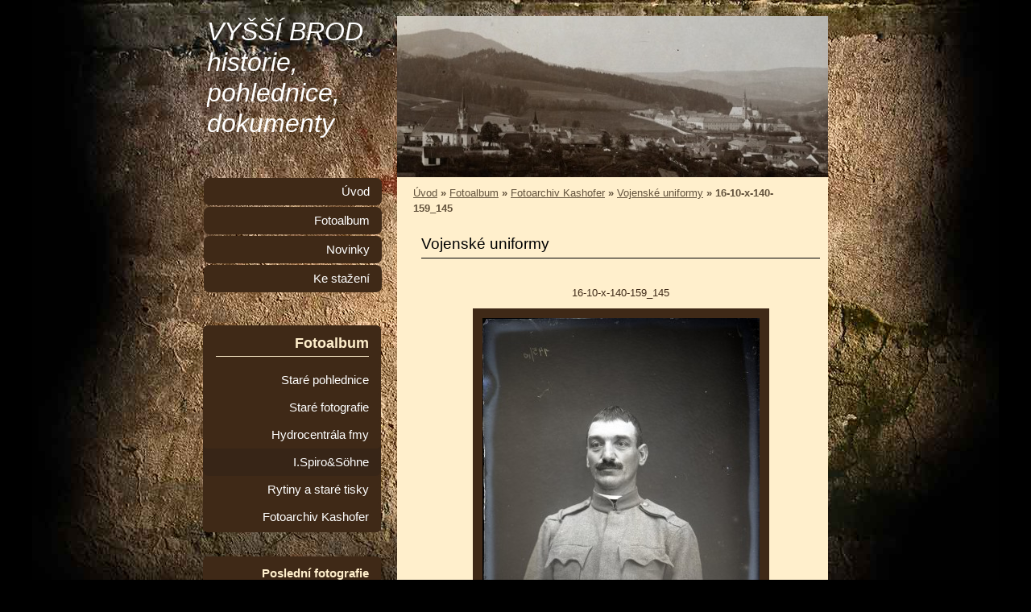

--- FILE ---
content_type: text/html; charset=UTF-8
request_url: https://www.vyssibrod-historicky.cz/fotoalbum/fotoarchiv-kashofer/vojenske-uniformy/16-10-x-140-159_145.html
body_size: 4567
content:
<?xml version="1.0" encoding="utf-8"?>
<!DOCTYPE html PUBLIC "-//W3C//DTD XHTML 1.0 Transitional//EN" "http://www.w3.org/TR/xhtml1/DTD/xhtml1-transitional.dtd">
<html lang="cs" xml:lang="cs" xmlns="http://www.w3.org/1999/xhtml" >

      <head>

        <meta http-equiv="content-type" content="text/html; charset=utf-8" />
        <meta name="description" content="Zveřejnění historických pohlednic, fotografií a dalších dokumentů města a kláštera Vyšší Brod." />
        <meta name="keywords" content="pohlednice,historie,dokument,sbírka,Vyšší Brod,Vyšší,Brod,Hrudkov,Maria Rast,Maria,Rast,Studánky" />
        <meta name="robots" content="all,follow" />
        <meta name="author" content="www.vyssibrod-historicky.cz" />
        <meta name="viewport" content="width=device-width, initial-scale=1.0">
        
        <title>
            VYŠŠÍ BROD historie, pohlednice, dokumenty - Fotoalbum - Fotoarchiv Kashofer - Vojenské uniformy - 16-10-x-140-159_145
        </title>
        <link rel="stylesheet" href="https://s3a.estranky.cz/css/d1000000232.css?nc=14312582" type="text/css" /><style type="text/css">#header{ background: url('/img/ulogo.7.jpeg') right top no-repeat; }</style>
<link rel="stylesheet" href="//code.jquery.com/ui/1.12.1/themes/base/jquery-ui.css">
<script src="//code.jquery.com/jquery-1.12.4.js"></script>
<script src="//code.jquery.com/ui/1.12.1/jquery-ui.js"></script>
<script type="text/javascript" src="https://s3c.estranky.cz/js/ui.js?nc=1" id="index_script" ></script>
			<script type="text/javascript">
				dataLayer = [{
					'subscription': 'true',
				}];
			</script>
			
    </head>
    <body class=" contact-active">
        <!-- Wrapping the whole page, may have fixed or fluid width -->
        <div id="whole-page">

            

            <!-- Because of the matter of accessibility (text browsers,
            voice readers) we include a link leading to the page content and
            navigation } you'll probably want to hide them using display: none
            in your stylesheet -->

            <a href="#articles" class="accessibility-links">Jdi na obsah</a>
            <a href="#navigation" class="accessibility-links">Jdi na menu</a>

            <!-- We'll fill the document using horizontal rules thus separating
            the logical chunks of the document apart -->
            <hr />

            

			<!-- block for skyscraper and rectangle  -->
            <div id="sticky-box">
                <div id="sky-scraper-block">
                    
                    
                </div>
            </div>
            <!-- block for skyscraper and rectangle  -->

            <!-- Wrapping the document's visible part -->
            <div id="document">
                <div id="in-document">
                    
                    <!-- Hamburger icon -->
                    <button type="button" class="menu-toggle" onclick="menuToggle()" id="menu-toggle">
                    	<span></span>
                    	<span></span>
                    	<span></span>
                    </button>

                    <!-- header -->
  <div id="header">
     <div class="inner_frame">
        <!-- This construction allows easy image replacement -->
        <h1 class="head-left">
  <a href="https://www.vyssibrod-historicky.cz/" title="VYŠŠÍ BROD historie, pohlednice, dokumenty" style="color: ffcc99;">VYŠŠÍ BROD historie, pohlednice, dokumenty</a>
  <span title="VYŠŠÍ BROD historie, pohlednice, dokumenty">
  </span>
</h1>
        <div id="header-decoration" class="decoration">
        </div>
     </div>
  </div>
<!-- /header -->


                    <!-- Possible clearing elements (more through the document) -->
                    <div id="clear1" class="clear">
                        &nbsp;
                    </div>
                    <hr />

                    <!-- body of the page -->
                    <div id="body">
                        
                        <!-- main page content -->
                        <div id="content">
                            <!-- Breadcrumb navigation -->
<div id="breadcrumb-nav">
  <a href="/">Úvod</a> &raquo; <a href="/fotoalbum/">Fotoalbum</a> &raquo; <a href="/fotoalbum/fotoarchiv-kashofer/">Fotoarchiv Kashofer</a> &raquo; <a href="/fotoalbum/fotoarchiv-kashofer/vojenske-uniformy/">Vojenské uniformy</a> &raquo; <span>16-10-x-140-159_145</span>
</div>
<hr />

                            <script language="JavaScript" type="text/javascript">
  <!--
    index_setCookieData('index_curr_photo', 1579);
  //-->
</script>

<div id="slide">
  <h2>Vojenské uniformy</h2>
  <div id="click">
    <h3 id="photo_curr_title">16-10-x-140-159_145</h3>
    <div class="slide-img">
      <a href="/fotoalbum/fotoarchiv-kashofer/vojenske-uniformy/16-10-x-140-159_143.html" class="previous-photo"  id="photo_prev_a" title="předchozí fotka"><span>&laquo;</span></a>  <!-- previous photo -->

      <a href="/fotoalbum/fotoarchiv-kashofer/vojenske-uniformy/16-10-x-140-159_145.-.html" class="actual-photo" onclick="return index_photo_open(this,'_fullsize');" id="photo_curr_a"><img src="/img/mid/1579/16-10-x-140-159_145.jpg" alt="" width="344" height="460"  id="photo_curr_img" /></a>   <!-- actual shown photo -->

      <a href="/fotoalbum/fotoarchiv-kashofer/vojenske-uniformy/16-10-x-140-159_159.html" class="next-photo"  id="photo_next_a" title="další fotka"><span>&raquo;</span></a>  <!-- next photo -->

      <br /> <!-- clear -->
    </div>
    <p id="photo_curr_comment">
      
    </p>
    
  </div>
  <!-- TODO: javascript -->
<script type="text/javascript">
  <!--
    var index_ss_type = "small";
    var index_ss_nexthref = "/fotoalbum/fotoarchiv-kashofer/vojenske-uniformy/16-10-x-140-159_159.html";
    var index_ss_firsthref = "/fotoalbum/fotoarchiv-kashofer/vojenske-uniformy/16-03-x-144-162-p_154.html";
    index_ss_init ();
  //-->
</script>

  <div class="slidenav">
    <div class="back" id="photo_prev_div">
      <a href="/fotoalbum/fotoarchiv-kashofer/vojenske-uniformy/16-10-x-140-159_143.html" id="photo_ns_prev_a">&larr; Předchozí</a>

    </div>
    <div class="forward" id="photo_next_div">
      <a href="/fotoalbum/fotoarchiv-kashofer/vojenske-uniformy/16-10-x-140-159_159.html" id="photo_ns_next_a">Další &rarr;</a>

    </div>
    <a href="/fotoalbum/fotoarchiv-kashofer/vojenske-uniformy/">Zpět do složky</a>
    <br />
  </div>
  
  <script type="text/javascript">
    <!--
      index_photo_init ();
    //-->
  </script>
</div>

                        </div>
                        <!-- /main page content -->

                        <div id="nav-column">
                            <!-- Such navigation allows both horizontal and vertical rendering -->
<div id="navigation">
    <div class="inner_frame">
        <h2>Menu
            <span id="nav-decoration" class="decoration"></span>
        </h2>
        <nav>
            <menu class="menu-type-standard">
                <li class="">
  <a href="/">Úvod</a>
     
</li>
<li class="">
  <a href="/fotoalbum/">Fotoalbum</a>
     
</li>
<li class="">
  <a href="/clanky/novinky/">Novinky</a>
     
</li>
<li class="">
  <a href="/clanky/ke-stazeni/">Ke stažení</a>
     
</li>

            </menu>
        </nav>
        <div id="clear6" class="clear">
          &nbsp;
        </div>
    </div>
</div>
<!-- menu ending -->


                            <div id="clear2" class="clear">
                                &nbsp;
                            </div>
                            <hr />

                            <!-- Side column left/right -->
                            <div class="column">

                                <!-- Inner column -->
                                <div class="inner_frame inner-column">
                                    
                                    
                                    
                                    
                                    
                                    <!-- Photo album -->
  <div id="photo-album-nav" class="section">
    <h2>Fotoalbum
      <span id="photo-album-decoration" class="decoration">
      </span></h2>
    <div class="inner_frame">
      <ul>
        <li class="first ">
  <a href="/fotoalbum/stare-pohlednice/">
    Staré pohlednice</a></li>
<li class="">
  <a href="/fotoalbum/stare-fotografie/">
    Staré fotografie</a></li>
<li class="">
  <a href="/fotoalbum/hydrocentrala-fmy-i.spiro-sohne/">
    Hydrocentrála fmy I.Spiro&amp;Söhne</a></li>
<li class="">
  <a href="/fotoalbum/rytiny-a-stare-tisky/">
    Rytiny a staré tisky</a></li>
<li class="last ">
  <a href="/fotoalbum/fotoarchiv-kashofer/">
    Fotoarchiv Kashofer</a></li>

      </ul>
    </div>
  </div>
<!-- /Photo album -->
<hr />

                                    <!-- Last photo -->
  <div id="last-photo" class="section">
    <h2>Poslední fotografie
      <span id="last-photo-decoration" class="decoration">
      </span></h2>
    <div class="inner_frame">
      <div class="wrap-of-wrap">
        <div class="wrap-of-photo">
          <a href="/fotoalbum/fotoarchiv-kashofer/vojenske-uniformy/">
            <img src="/img/tiny/1646.jpg" alt="XX-XX-x-000-00A_683" width="57" height="75" /></a>
        </div>
      </div>
      <span>
        <a href="/fotoalbum/fotoarchiv-kashofer/vojenske-uniformy/">Vojenské uniformy</a>
      </span>
    </div>
  </div>
<!-- /Last photo -->
<hr />

                                    
                                    
                                    <!-- Contact -->
  <div id="contact-nav" class="section">
    <h2>Kontakt
      <span id="contact-nav-decoration" class="decoration">
      </span></h2>
    <div class="inner_frame">
      <address>
        <p class="contact_name">Jiří Anderle</p><p class="contact_phone">+ 420 776 592 254</p><p class="contact_email"><a href="mailto:jiri.anderle@centrum.cz">jiri.anderle@centrum.cz</a></p>
      </address>
    </div>
  </div>
<!-- /Contact -->

                                    
                                    
                                    
                                    <!-- Favorite links -->
  <div id="links" class="section">
    <h2>Oblíbené odkazy
        <span id="links-decoration" class="decoration">
        </span></h2>
    <div class="inner_frame">
      <ul>
        <li class="first ">
  <a href="http://www.mestovyssibrod.cz/" title="- oficiální stránky města Vyšší Brod">
  Město Vyšší Brod</a></li><li class="">
  <a href="http://www.klastervyssibrod.cz/" title="- oficiální stránky kláštera Vyšší Brod">
  Klášter Vyšší Brod</a></li><li class="">
  <a href="http://www.loucovice-historie.cz/" title="partnerské stránky regionální historie">
  Loučovice-historie</a></li><li class="">
  <a href="https://podskala.estranky.cz/" title="další soukromý projekt">
  Podskala u Chrasti</a></li><li class="last ">
  <a href="https://tramvaj-cb.estranky.cz/" title="další soukromý projekt">
  Tramvaj České Budějovice</a></li>
      </ul>
    </div>
  </div>
<!-- /Favorite links -->
<hr />

                                    <!-- Search -->
  <div id="search" class="section">
    <h2>Vyhledávání
      <span id="search-decoration" class="decoration">
      </span></h2>
    <div class="inner_frame">
      <form action="https://katalog.estranky.cz/" method="post">
        <fieldset>
          <input type="hidden" id="uid" name="uid" value="1234908" />
          <input name="key" id="key" />
          <br />
          <span class="clButton">
            <input type="submit" id="sendsearch" value="Vyhledat" />
          </span>
        </fieldset>
      </form>
    </div>
  </div>
<!-- /Search -->
<hr />

                                    
                                    
                                    <!-- Stats -->
  <div id="stats" class="section">
    <h2>Statistiky
      <span id="stats-decoration" class="decoration">
      </span></h2>
    <div class="inner_frame">
      <!-- Keeping in mind people with disabilities (summary, caption) as well as worshipers of semantic web -->
      <table summary="Statistiky">

        <tfoot>
          <tr>
            <th scope="row">Online:</th>
            <td>6</td>
          </tr>
        </tfoot>

        <tbody>
          <tr>
            <th scope="row">Celkem:</th>
            <td>978517</td>
          </tr>
          <tr>
            <th scope="row">Měsíc:</th>
            <td>19479</td>
          </tr>
          <tr>
            <th scope="row">Den:</th>
            <td>417</td>
          </tr>
        </tbody>
      </table>
    </div>
  </div>
<!-- Stats -->
<hr />
                                </div>
                                <!-- /Inner column -->

                                <div id="clear4" class="clear">
                                    &nbsp;
                                </div>

                            </div>
                            <!-- konci first column -->
                        </div>

                        <div id="clear3" class="clear">
                            &nbsp;
                        </div>
                        <hr />

                        <div id="decoration1" class="decoration">
                        </div>
                        <div id="decoration2" class="decoration">
                        </div>
                        <!-- /Meant for additional graphics inside the body of the page -->
                    </div>
                    <!-- /body -->

                    <div id="clear5" class="clear">
                        &nbsp;
                    </div>
                    <hr />

                                    <!-- Footer -->
                <div id="footer">
                    <div class="inner_frame">
                        <p>
                            &copy; 2025 eStránky.cz <span class="hide">|</span> <a class="promolink promolink-paid" href="//www.estranky.cz/" title="Tvorba webových stránek zdarma, jednoduše a do 5 minut."><strong>Tvorba webových stránek</strong></a> 
                            
                            
                            
                            
                            
                            
                        </p>
                        
                        
                    </div>
                </div>
                <!-- /Footer -->


                    <div id="clear7" class="clear">
                        &nbsp;
                    </div>

                    <div id="decoration3" class="decoration">
                    </div>
                    <div id="decoration4" class="decoration">
                    </div>
                    <!-- /Meant for additional graphics inside the document -->

                </div>
            </div>

            <div id="decoration5" class="decoration">
            </div>
            <div id="decoration6" class="decoration">
            </div>
            <!-- /Meant for additional graphics inside the page -->

            
            <!-- block for board position-->

        </div>
        <!-- NO GEMIUS -->
    </body>
</html>